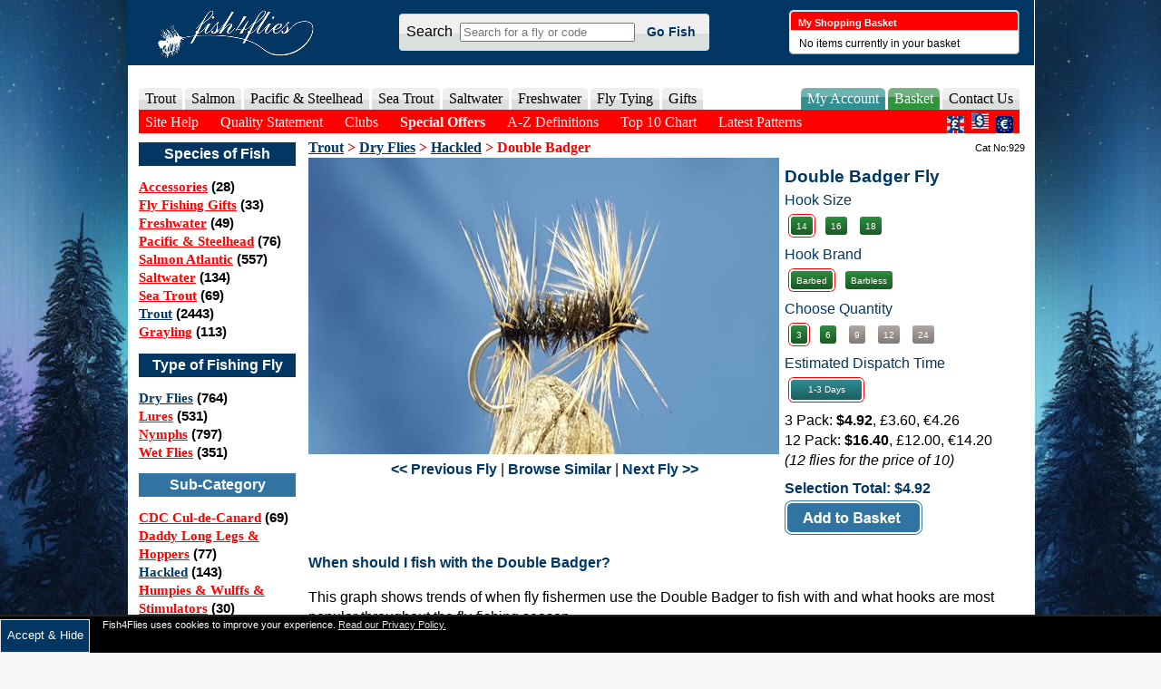

--- FILE ---
content_type: text/html; charset=utf-8
request_url: https://www.fish4flies.com/Dry/Hackled/Double-Badger
body_size: 12833
content:

<!DOCTYPE html>
<html id="htmlTag" xmlns:og="http://opengraphprotocol.org/schema/" lang="en" xml:lang="en">
<head id="Head1"><meta http-equiv="Content-Type" content="text/html; charset=utf-8" /><meta name="viewport" content="width=device-width, initial-scale=1" /><meta id="metaDescription" name="description" content="The Double Badger is a versatile and successful dry fly. It is best between March and October when midges are on the water.  It is an excellent general purpose fly, that imitates" /><meta name="google-translate-customization" content="7a18ada25c3c01e4-39fbdd3dc9967979-geb507d7fc0f66070-12" /><meta name="p:domain_verify" content="8f49ef16f147ca87e057658927429498" /><meta id="metaOGTitle" property="og:title" /><meta property="og:type" content="website" /><meta property="og:site_name" content="Fish4Flies" /><meta id="metaOGDescription" property="og:description" content="The Double Badger is a versatile and successful dry fly. It is best between March and October when midges are on the water.  It is an excellent general purpose fly, that imitates" /><meta id="metaOGURL" property="og:url" content="https://www.fish4flies.com/Dry/Hackled/Double-Badger" /><meta id="metaOGImage" property="og:image" content="https://www.fish4flies.com/img/flies/Large/929-Double%20badger%20929.jpg" /><title>
	Double Badger Fly - Fishing Flies with Fish4Flies Worldwide
</title><link rel="stylesheet" href="/css/b-winter.min.css?v=2025_8" media="screen" />
 
  <script src="/Scripts/jquery-3.5.1.min.js"></script>
 
  <script src="/Scripts/head.load.min.js"></script>
      <script type="text/javascript">
        head.load('/Scripts/bulk-universal.min.js?v=2025_8');
        
        head.load('https://tools.luckyorange.com/core/lo.js?site-id=a8b66272');
        
      </script>
  
  

<link rel="preload" href="https://cdn.jsdelivr.net/npm/@fancyapps/ui@4.0/dist/fancybox.css" as="style" onload="this.onload=null;this.rel='stylesheet'">

  <script type="text/Javascript">
    var qzt = 0;
    head.load('/Scripts/productDetails.min.js?v=2_1', function () {
        productId = 929;
    });
    head.load('https://cdn.jsdelivr.net/npm/@fancyapps/ui@4.0/dist/fancybox.umd.js');
  </script>

    <script type="application/ld+json">
      {
      "@context":"https://schema.org",
      "@graph": [{
      "@type":"Organization",
      "url":"https://www.fish4flies.com/",
      "sameAs":["https://www.fish4flies.co.uk/","https://www.fish4flies.eu/", "https://www.youtube.com/channel/UCKtvqTusuWlTHAHSrVRueVw", "https://www.facebook.com/Fish4Flies", "https://twitter.com/fish4flies", "https://www.pinterest.co.uk/fish4flies/"],
      "@id":"#organization",
      "name":"Fish4Flies",
      "logo":"https://www.fish4flies.com/img/logos/f4flogo-bluetext.png"},
      {
       "@type":"WebSite",
      "@id":"#website",
      "url":"https://www.fish4flies.com/",
      "name":"Fish4Flies",
      "potentialAction":{"@type":"SearchAction","target":"https://www.fish4flies.com/s/{search_term_string}","query-input":"required name=search_term_string"}}]}
    </script>
  
  <script async src="https://www.googletagmanager.com/gtag/js?id=UA-153975-3"></script>
  <script>(function (w, d, t, r, u) { var f, n, i; w[u] = w[u] || [], f = function () { var o = { ti: "56348034" }; o.q = w[u], w[u] = new UET(o), w[u].push("pageLoad") }, n = d.createElement(t), n.src = r, n.async = 1, n.onload = n.onreadystatechange = function () { var s = this.readyState; s && s !== "loaded" && s !== "complete" || (f(), n.onload = n.onreadystatechange = null) }, i = d.getElementsByTagName(t)[0], i.parentNode.insertBefore(n, i) })(window, document, "script", "//bat.bing.com/bat.js", "uetq");</script>
  <script>
    window.dataLayer = window.dataLayer || [];
    function gtag(){dataLayer.push(arguments);}
    gtag('js', new Date());
    gtag('config', 'UA-153975-3', {
    'link_attribution': true
    });
    gtag('config', 'AW-1003386430', {'allow_enhanced_conversions':true});
    



  </script>

    <link rel="alternate" hreflang="x-default" href="https://www.fish4flies.com/Dry/Hackled/Double-Badger" /><link rel="alternate" hreflang="en-gb" href="https://www.fish4flies.co.uk/Dry/Hackled/Double-Badger" /><link rel="alternate" hreflang="en-us" href="https://www.fish4flies.com/Dry/Hackled/Double-Badger" /><link rel="alternate" hreflang="en-at" href="https://www.fish4flies.eu/Dry/Hackled/Double-Badger" /><link rel="alternate" hreflang="en-be" href="https://www.fish4flies.eu/Dry/Hackled/Double-Badger" /><link rel="alternate" hreflang="en-bg" href="https://www.fish4flies.eu/Dry/Hackled/Double-Badger" /><link rel="alternate" hreflang="en-ch" href="https://www.fish4flies.eu/Dry/Hackled/Double-Badger" /><link rel="alternate" hreflang="en-cy" href="https://www.fish4flies.eu/Dry/Hackled/Double-Badger" /><link rel="alternate" hreflang="en-cz" href="https://www.fish4flies.eu/Dry/Hackled/Double-Badger" /><link rel="alternate" hreflang="en-de" href="https://www.fish4flies.eu/Dry/Hackled/Double-Badger" /><link rel="alternate" hreflang="en-dk" href="https://www.fish4flies.eu/Dry/Hackled/Double-Badger" /><link rel="alternate" hreflang="en-es" href="https://www.fish4flies.eu/Dry/Hackled/Double-Badger" /><link rel="alternate" hreflang="en-fi" href="https://www.fish4flies.eu/Dry/Hackled/Double-Badger" /><link rel="alternate" hreflang="en-fr" href="https://www.fish4flies.eu/Dry/Hackled/Double-Badger" /><link rel="alternate" hreflang="en-gr" href="https://www.fish4flies.eu/Dry/Hackled/Double-Badger" /><link rel="alternate" hreflang="en-hu" href="https://www.fish4flies.eu/Dry/Hackled/Double-Badger" /><link rel="alternate" hreflang="en-hr" href="https://www.fish4flies.eu/Dry/Hackled/Double-Badger" /><link rel="alternate" hreflang="en-ie" href="https://www.fish4flies.eu/Dry/Hackled/Double-Badger" /><link rel="alternate" hreflang="en-is" href="https://www.fish4flies.eu/Dry/Hackled/Double-Badger" /><link rel="alternate" hreflang="en-it" href="https://www.fish4flies.eu/Dry/Hackled/Double-Badger" /><link rel="alternate" hreflang="en-lt" href="https://www.fish4flies.eu/Dry/Hackled/Double-Badger" /><link rel="alternate" hreflang="en-lu" href="https://www.fish4flies.eu/Dry/Hackled/Double-Badger" /><link rel="alternate" hreflang="en-lv" href="https://www.fish4flies.eu/Dry/Hackled/Double-Badger" /><link rel="alternate" hreflang="en-mt" href="https://www.fish4flies.eu/Dry/Hackled/Double-Badger" /><link rel="alternate" hreflang="en-no" href="https://www.fish4flies.eu/Dry/Hackled/Double-Badger" /><link rel="alternate" hreflang="en-nl" href="https://www.fish4flies.eu/Dry/Hackled/Double-Badger" /><link rel="alternate" hreflang="en-pl" href="https://www.fish4flies.eu/Dry/Hackled/Double-Badger" /><link rel="alternate" hreflang="en-pt" href="https://www.fish4flies.eu/Dry/Hackled/Double-Badger" /><link rel="alternate" hreflang="en-ro" href="https://www.fish4flies.eu/Dry/Hackled/Double-Badger" /><link rel="alternate" hreflang="en-se" href="https://www.fish4flies.eu/Dry/Hackled/Double-Badger" /><link rel="alternate" hreflang="en-sk" href="https://www.fish4flies.eu/Dry/Hackled/Double-Badger" /></head>
<body id="body">
<form method="post" action="/Dry/Hackled/Double-Badger" id="form1" novalidate="">
<div class="aspNetHidden">
<input type="hidden" name="__EVENTTARGET" id="__EVENTTARGET" value="" />
<input type="hidden" name="__EVENTARGUMENT" id="__EVENTARGUMENT" value="" />
<input type="hidden" name="__VIEWSTATEKEY" id="__VIEWSTATEKEY" value="2a22ba46-524b-4383-8bd0-1a3102deb487" />
<input type="hidden" name="__VIEWSTATE" id="__VIEWSTATE" value="" />
</div>

<script type="text/javascript">
//<![CDATA[
var theForm = document.forms['form1'];
if (!theForm) {
    theForm = document.form1;
}
function __doPostBack(eventTarget, eventArgument) {
    if (!theForm.onsubmit || (theForm.onsubmit() != false)) {
        theForm.__EVENTTARGET.value = eventTarget;
        theForm.__EVENTARGUMENT.value = eventArgument;
        theForm.submit();
    }
}
//]]>
</script>


<script src="/WebResource.axd?d=pynGkmcFUV13He1Qd6_TZMKIMJFjSexVS45CPGs5IECKqL_NZOGVB3v68U1MsB4vtP2zwQ2&amp;t=638901572248157332" type="text/javascript"></script>


<script src="/ScriptResource.axd?d=NJmAwtEo3Ipnlaxl6CMhvq0lt3Tu5RXH3PrOGSfW1ppqjg9tLXNKad_GdmaIoNbfmE4e9Ol90oGGP-53Un-GxuHjfOtM3OJ1gOLazLt3jVU8XWp3WEhQwdLKPMmlMgUgL90ovxvVG1bxDBPiM7MfMagS50M1&amp;t=5c0e0825" type="text/javascript"></script>
<script src="/ScriptResource.axd?d=dwY9oWetJoJoVpgL6Zq8OFLKSI6AiX5YgfvNucn3M7yOCmG3EiAaCZIVV1ewofNmvwQOe72NLUmc9wjFFa9AMH_CkT6Y4md0tewY9LRhvsnR29iTlzWCHQfr-Q8DLj62jiqAqZhfcbsHvBU6_2j9vjtWdKU1&amp;t=5c0e0825" type="text/javascript"></script>
<script src="../../Services/CustomerFunctions.asmx/js" type="text/javascript"></script>
<div class="aspNetHidden">

	<input type="hidden" name="__EVENTVALIDATION" id="__EVENTVALIDATION" value="8KQ+srvh+rN6gg3Wch/yULrDCEbTMYv6le3/3FG+oXhq+1k+CjIqE2mjquoVT7pT58OcNJcpOii0cKcUDq2THblm7A3w4s8633/JBIqs5c/bz29tuiNE9HF/peD4OTwgompS8DCQptZqfndMnaewIs4Y3M7AcR40bvWwUzo+VxLln631" />
</div>
  <script type="text/javascript">
//<![CDATA[
Sys.WebForms.PageRequestManager._initialize('ctl00$sm', 'form1', [], [], [], 90, 'ctl00');
//]]>
</script>

    <header>
<script type="text/javascript"> 
$(document).ready(function(){
	$("ul.subBasket").parent().append("<img src='/img/drop.gif' alt='Show flies within basket'>"); 
  $("ul.basketList li img").on('click', function () { 
    $(this).parent().find("ul.subBasket").slideDown('fast').show(); 
    $(this).parent().hover(function () {
    }, function () {
      $(this).parent().find("ul.subBasket").slideUp('slow'); 
    });
  });
});
</script>
<div id="basket"> 
  <div id="widget-head">
    <h3>My Shopping Basket</h3>
  </div>
  <ul class="basketList">
    <li id="sbEmpty" >No items currently in your basket</li>
    <li id="sbFull" style="display:none;">
      <a href="/Checkout/Basket"><span class="basketCount">0</span> items totalling $<span class="basketTotal">0</span> inc P&P </a>
      <ul id="shoppingItems" class="subBasket">
      
      </ul> 
    </li>
  </ul>
</div>

	    
      <div id="searchBox">
      <div id="pnlSearch" onkeypress="javascript:return WebForm_FireDefaultButton(event, &#39;lbSearch&#39;)">
	
      <p><span class="txtSearch">Search &nbsp;</span><input name="ctl00$tbSearch" type="text" maxlength="100" id="tbSearch" class="productAutocomplete" size="30" placeholder="Search for a fly or code" onKeyPress="javascript:if (event.keyCode == 13) __doPostBack(&#39;ctl00$lbSearch&#39;,&#39;&#39;)" /><span class="txtSearch"> &nbsp;<a id="lbSearch" href="javascript:__doPostBack(&#39;ctl00$lbSearch&#39;,&#39;&#39;)">Go Fish</a></span></p>
     
      
</div>
      </div>
      <div id="logo">
        <a href="/"><img src="/img/F4F-fLogo.gif" alt="Fish4Flies Fly Fishing Suppliers" /></a>
        <div class="mobile-menu2"><ul><li><a href="/F4F-Chart/">Top 10 Chart</a></li><li><a href="/F4F-Chart/New-Fly-Fishing-Patterns-in-2023">Latest Patterns</a></li><li><a href="/SpecialOffers/">Special Offers</a></li></ul></div>
      </div>
      <div class="mobile-head-bar">
        <div class="nav_bar"> <span></span> <span></span> <span></span> </div>
        <div id="searchBoxMobile">
        <div id="pnlMobileSearch" onkeypress="javascript:return WebForm_FireDefaultButton(event, &#39;lbSearch&#39;)">
	
          <input name="ctl00$tbMobileSearch" type="text" maxlength="100" id="tbMobileSearch" class="productAutocomplete" size="13" placeholder="Fish for a fly or code" />
        
</div>
        </div>
        

  <div id="mobileBasketInfo"><a style="color:white;text-decoration:none;" href="/Checkout/Basket">Basket: <span class="basketCount">0</span> items $<span class="basketTotal">0</span></a></div>

        
      </div>
      
      
      	 
		  
      		  
    </header>  
    <nav>
      <div id="menu1"></div>
      <div id="menu-text1">
	      <div class="navigation">
      <ul id="nav">
          <li><a class="tab">Trout</a> 
              <div class="dropdown_4columns">      
                <h3>Trout Flies</h3>
              <div class="col_1">            
                  <h3><a style="color:#000;" href="/Dry/">Dry Flies</a></h3>
                  <ul class="clear"><li class="clear"><a style="color:#000;" href="/Dry/CDC-Cul-de-Canard/">CDC Cul-de-Canard</a></li><li class="clear"><a style="color:#000;" href="/Dry/Daddies-and-Hoppers/">Daddy Long Legs & Hoppers</a></li><li class="clear"><a style="color:#000;" href="/Dry/Hackled/">Hackled</a></li><li class="clear"><a style="color:#000;" href="/Dry/Wulffs/">Humpies & Wulffs & Stimulators</a></li><li class="clear"><a style="color:#000;" href="/Dry/Klinkhammer/">Klinkhammer</a></li><li class="clear"><a style="color:#000;" href="/Dry/Mayfly/">Mayfly</a></li><li class="clear"><a style="color:#000;" href="/Dry/Parachute-and-Shuttlecock/">Parachute & Shuttlecock</a></li><li class="clear"><a style="color:#000;" href="/Dry/Sedge/">Sedge / Caddis</a></li><li class="clear"><a style="color:#000;" href="/Dry/Spinners/">Spinners</a></li><li class="clear"><a style="color:#000;" href="/Dry/Stealth/">Stealth</a></li><li class="clear"><a style="color:#000;" href="/Dry/Terrestrials/">Terrestrials (ants & beetles)</a></li><li class="clear"><a style="color:#000;" href="/Dry/Winged/">Winged</a></li></ul>
                </div><div class="col_1">            
                  <h3><a style="color:#000;" href="/Lures/">Lures</a></h3>
                  <ul class="clear"><li class="clear"><a style="color:#000;" href="/Lures/Apache/">Apache</a></li><li class="clear"><a style="color:#000;" href="/Lures/Beaded-Specials/">Beaded Specials</a></li><li class="clear"><a style="color:#000;" href="/Lures/Blobs/">Blobs</a></li><li class="clear"><a style="color:#000;" href="/Lures/Boobys/">Booby's</a></li><li class="clear"><a style="color:#000;" href="/Lures/Bunny-Leeches/">Bunny Leeches</a></li><li class="clear"><a style="color:#000;" href="/Lures/Dancers-and-Darters/">Dancers & Darters</a></li><li class="clear"><a style="color:#000;" href="/Lures/Fry-and-Small-Fish-Patterns/">Fry & Small Fish Patterns</a></li><li class="clear"><a style="color:#000;" href="/Lures/Goldhead-Lures/">Goldhead Special</a></li><li class="clear"><a style="color:#000;" href="/Lures/Hotheads/">Hotheads</a></li><li class="clear"><a style="color:#000;" href="/Lures/Mini/">Mini</a></li><li class="clear"><a style="color:#000;" href="/Lures/Muddlers-and-Tadpoles/">Muddlers & Tadpoles</a></li><li class="clear"><a style="color:#000;" href="/Lures/Nobblers-and-Leadheads/">Nobblers & Leadheads</a></li><li class="clear"><a style="color:#000;" href="/Lures/Snakes/">Snakes</a></li><li class="clear"><a style="color:#000;" href="/Lures/Streamers-and-Bucktails/">Streamers & Bucktails</a></li><li class="clear"><a style="color:#000;" href="/Lures/Terrestrials-and-Grasshoppers/">Terrestrials & Grasshoppers</a></li><li class="clear"><a style="color:#000;" href="/Lures/Zonkers/">Zonkers</a></li></ul>
                </div><div class="col_1">            
                  <h3><a style="color:#000;" href="/Nymphs/">Nymphs</a></h3>
                  <ul class="clear"><li class="clear"><a style="color:#000;" href="/Nymphs/Buzzers--Chironomidae/">Buzzers / Chironomidae</a></li><li class="clear"><a style="color:#000;" href="/Nymphs/Czech-and-Polish-and-Shrimp/">Czech & Polish & Shrimp</a></li><li class="clear"><a style="color:#000;" href="/Nymphs/Damsel-and-Stoneflies/">Damsel & Stonefly</a></li><li class="clear"><a style="color:#000;" href="/Nymphs/Diawl-Bach/">Diawl Bach</a></li><li class="clear"><a style="color:#000;" href="/Nymphs/Emerger-and-Suspenders/">Emergers</a></li><li class="clear"><a style="color:#000;" href="/Nymphs/Epoxy-Buzzers/">Epoxy Buzzers</a></li><li class="clear"><a style="color:#000;" href="/Nymphs/GoldheadBeadhead/">Goldhead / Beadhead</a></li><li class="clear"><a style="color:#000;" href="/Nymphs/Hares-Ear-and-Pheasant-Tail/">Hare's Ear & Pheasant Tails</a></li><li class="clear"><a style="color:#000;" href="/Nymphs/Caddis-and-Larva-and-Pupa/">Larva & Pupa</a></li><li class="clear"><a style="color:#000;" href="/Nymphs/Stalkers-and-Weighted/">Stalkers & Weighted Bugs</a></li><li class="clear"><a style="color:#000;" href="/Nymphs/UV-Straggle-Files/">UV Straggle Files</a></li></ul>
                </div><div class="col_1">            
                  <h3><a style="color:#000;" href="/Wet/">Wet Flies</a></h3>
                  <ul class="clear"><li class="clear"><a style="color:#000;" href="/Wet/Bumble/">Bumble</a></li><li class="clear"><a style="color:#000;" href="/Wet/Bumble-and-Wet-Mayfly-and-Summer-Olive/">Dabbler & Wet Mayfly & Summer Olive</a></li><li class="clear"><a style="color:#000;" href="/Wet/Hackled/">Hackled</a></li><li class="clear"><a style="color:#000;" href="/Wet/Snatchers/">Snatchers</a></li><li class="clear"><a style="color:#000;" href="/Wet/Spider-and-Drowning-Daddies/">Spider & Drowning Daddies</a></li><li class="clear"><a style="color:#000;" href="/Wet/Winged/">Winged</a></li></ul>
                </div>
              </div> 
          </li>
          <li><a class="tab">Salmon</a>
            <div class="dropdown_1column">
          <div class="col_1">            
                  <h3><nobr><a style="color:#000;" href="/Salmon-Atlantic/">Salmon Atlantic Flies</a></nobr></h3>
                  <ul class="clear"><li class="clear"><a style="color:#000;" href="/Salmon-Atlantic/Big-Mouth-Doubles/">Big Mouth / Nordic Doubles</a></li><li class="clear"><a style="color:#000;" href="/Salmon-Atlantic/Coneheads/">Coneheads</a></li><li class="clear"><a style="color:#000;" href="/Salmon-Atlantic/Doubles/">Doubles</a></li><li class="clear"><a style="color:#000;" href="/Salmon-Atlantic/Irish-Doubles/">Irish Doubles</a></li><li class="clear"><a style="color:#000;" href="/Salmon-Atlantic/Irish-Singles/">Irish Singles</a></li><li class="clear"><a style="color:#000;" href="/Salmon-Atlantic/Irish-Trebles/">Irish Trebles</a></li><li class="clear"><a style="color:#000;" href="/Salmon-Atlantic/Ken-Sawada-Doubles/">Ken Sawada Doubles</a></li><li class="clear"><a style="color:#000;" href="/Salmon-Atlantic/Low-Water-Doubles/">Low Water Doubles</a></li><li class="clear"><a style="color:#000;" href="/Salmon-Atlantic/Micro-Trebles/">Micro Trebles</a></li><li class="clear"><a style="color:#000;" href="/Salmon-Atlantic/Pot-Belly-Pigs/">Pot Belly Pigs</a></li><li class="clear"><a style="color:#000;" href="/Salmon-Atlantic/Pot-Belly-Pigs-Aluminium/">Pot Belly Pigs Aluminium</a></li><li class="clear"><a style="color:#000;" href="/Salmon-Atlantic/Pot-Belly-Pigs-Coneheads/">Pot Belly Pigs Coneheads</a></li><li class="clear"><a style="color:#000;" href="/Salmon-Atlantic/Pot-Belly-Pig-Copper/">Pot Belly Pigs Copper</a></li><li class="clear"><a style="color:#000;" href="/Salmon-Atlantic/Salar-Doubles/">Salar & Partridge Patriot Doubles</a></li><li class="clear"><a style="color:#000;" href="/Salmon-Atlantic/Singles/">Singles</a></li><li class="clear"><a style="color:#000;" href="/Salmon-Atlantic/Trebles/">Trebles</a></li><li class="clear"><a style="color:#000;" href="/Salmon-Atlantic/Tubes/">Tubes</a></li><li class="clear"><a style="color:#000;" href="/Salmon-Atlantic/Turbo-Disc/">Turbo Disc</a></li><li class="clear"><a style="color:#000;" href="/Salmon-Atlantic/Waddingtons/">Waddingtons</a></li></ul>
                </div>
              </div>
              </li>
          <li><a class="tab">Pacific & Steelhead</a>
          <div class="dropdown_1column">
          <div class="col_1">            
                  <h3><nobr><a style="color:#000;" href="/Salmon-Steelhead-Pacific/">Pacific & Steelhead Flies</a></nobr></h3>
                  <ul class="clear"><li class="clear"><a style="color:#000;" href="/Salmon-Steelhead-Pacific/Bugs/">Bugs</a></li><li class="clear"><a style="color:#000;" href="/Salmon-Steelhead-Pacific/Dry-Flies-Skaters/">Dry Flies & Skaters</a></li><li class="clear"><a style="color:#000;" href="/Salmon-Steelhead-Pacific/Eggs/">Eggs</a></li><li class="clear"><a style="color:#000;" href="/Salmon-Steelhead-Pacific/Winter/">Winter</a></li></ul>
                </div>
          </div>
          </li>
          <li><a class="tab">Sea Trout</a>
           <!-- Begin 1 columns Item -->    
              <div class="dropdown_1column"><!-- Begin 1 columns container -->      
              <div class="col_1">            
                  <h3><a style="color:#000;" href="/Sea-Trout/">Sea Trout Flies</a></h3>
                  <ul class="clear"><li class="clear"><a style="color:#000;" href="/Sea-Trout/Big-Mouth-Doubles/">Big Mouth Doubles</a></li><li class="clear"><a style="color:#000;" href="/Sea-Trout/Doubles/">Doubles</a></li><li class="clear"><a style="color:#000;" href="/Sea-Trout/Trebles/">Flying Trebles</a></li><li class="clear"><a style="color:#000;" href="/Sea-Trout/Singles/">Singles</a></li><li class="clear"><a style="color:#000;" href="/Sea-Trout/Snakes/">Snakes</a></li><li class="clear"><a style="color:#000;" href="/Sea-Trout/Tubes/">Tubes</a></li></ul>
                </div>
              </div><!-- End 5 columns container --> 
          </li><!-- End 5 columns Item -->

              <li><a class="tab">Saltwater</a>
                   <div class="dropdown_1column">
          <div class="col_1">            
                  <h3><a style="color:#000;" href="/Saltwater/">Saltwater Flies</a></h3>
                  <ul class="clear"><li class="clear"><a style="color:#000;" href="/Saltwater/Baitfish-Streamers/">Baitfish and Streamers</a></li><li class="clear"><a style="color:#000;" href="/Saltwater/Barracuda/">Barracuda</a></li><li class="clear"><a style="color:#000;" href="/Saltwater/Bluefish/">Bluefish</a></li><li class="clear"><a style="color:#000;" href="/Saltwater/Bonefish/">Bonefish</a></li><li class="clear"><a style="color:#000;" href="/Saltwater/Crabs/">Crabs</a></li><li class="clear"><a style="color:#000;" href="/Saltwater/Deceivers-Clousers/">Deceivers and Clousers</a></li><li class="clear"><a style="color:#000;" href="/Saltwater/False-Albacore/">False Albacore</a></li><li class="clear"><a style="color:#000;" href="/Saltwater/General/">General</a></li><li class="clear"><a style="color:#000;" href="/Saltwater/Jack-Crevale/">Jack Crevale</a></li><li class="clear"><a style="color:#000;" href="/Saltwater/Permit/">Permit</a></li><li class="clear"><a style="color:#000;" href="/Saltwater/Popper/">Popper</a></li><li class="clear"><a style="color:#000;" href="/Saltwater/Redfish/">Redfish</a></li><li class="clear"><a style="color:#000;" href="/Saltwater/Shrimps-Squids/">Shrimps and Squids</a></li><li class="clear"><a style="color:#000;" href="/Saltwater/Snapper/">Snapper</a></li><li class="clear"><a style="color:#000;" href="/Saltwater/Snook/">Snook</a></li><li class="clear"><a style="color:#000;" href="/Saltwater/Striper/">Striper</a></li><li class="clear"><a style="color:#000;" href="/Saltwater/Tarpon/">Tarpon</a></li><li class="clear"><a style="color:#000;" href="/Saltwater/Tarpon-Blue-Water/">Tarpon and Blue Water</a></li></ul>
                </div></div></li>
              <li><a class="tab">Freshwater</a>
          <div class="dropdown_1column">
          <div class="col_1">            
                  <h3><a style="color:#000;" href="/Freshwater/">Freshwater Flies</a></h3>
                  <ul class="clear"><li class="clear"><a style="color:#000;" href="/Freshwater/Carp/">Carp</a></li><li class="clear"><a style="color:#000;" href="/Freshwater/Muskie/">Muskie</a></li><li class="clear"><a style="color:#000;" href="/Freshwater/Pike/">Pike</a></li></ul>
                </div></div>
         </li>
         <li><a class="tab">Fly Tying</a>
          <div class="dropdown_1column">
          <div class="col_1">            
                  <h3><a style="color:#000;" href="/Fly-Tying-Materials/">Fly Tying</a></h3>
                  <ul class="clear"><li class="clear"><a style="color:#000;" href="/Fly-Tying-Materials/Firehole-Bug-Bands/">Firehole Bug Bands</a></li><li class="clear"><a style="color:#000;" href="/Fly-Tying-Materials/Firehole-Sticks/">Firehole Sticks</a></li><li class="clear"><a style="color:#000;" href="/Fly-Tying-Materials/Firehole-Stones/">Firehole Stones</a></li><li class="clear"><a style="color:#000;" href="/Fly-Tying-Materials/Salmon-Hooks/">Salmon Hooks</a></li><li class="clear"><a style="color:#000;" href="/Fly-Tying-Materials/Beads/">Standard Beads</a></li></ul>
                </div></div>
         </li>
         <li><a class="tab" href="/Gifts/" title="Fly Fishing Gifts for Fly Fisherman">Gifts</a></li> 
<!--                        <li><a href="/Accessories/" class="tab">Accessories</a>
                   <div class="dropdown_1column">
          </div></li>-->
          <li class="nav_right"><a href="/ContactUs/" class="tab">Contact Us</a><!-- Begin 3 columns Item -->   
              <div class="dropdown_2columns align_right"><!-- Begin 3 columns container --> 
                  <div class="col_2">
                      <h2>Contact Fish4Flies</h2>
                  </div>
                  <div class="col_2">
				      <p>If you have any questions about our flies or service please get in touch:</p>
                      <p>
                          <a href="/ContactUs/">Phone: Use our free call-back service</a><br/>
                          Email: AccountEnquiries@fish4flies.com
                      </p>   
                  </div>
                  <div class="col_2">
                      <h2>About Fish4Flies</h2>
                  </div>
                  <div class="col_2">
				      <p>Fish4Flies is a family run fly fishing business specialising in tying a huge range of quality fishing flies, while priding ourselves on offering a friendly no-quibble service.</p>
              <p>If you have any fly fishing patterns that you wish to see, send us some details (photos, linked examples or fly tying instructions are helpful) and we will do our best to have your custom pattern tied for you.</p>
				      <p><strong>Fish4Flies Ltd</strong></p>
				      <p>Registered in the UK: 5656895</p>
				      
                  </div> 
              </div><!-- End 2 columns container -->
          </li><!-- End 2 columns Item --><!--<li><a href="#" class="nav_right social">Social</a></li><li><a href="#" class="nav_right fishingDirectory">Fishing Directory</a></li>-->
          <li class="nav_right"><a href="/Checkout/Basket" class="myAccount tab">Basket</a></li>
          <li class="nav_right"><a href="/MyAccount/" class="fishingDirectory tab">My Account</a></li>
          </ul>
      	  </div>
          <!-- nav -->		
        </div>
	 
	 <div id = "menu2">Menubar 2</div>
    
    <div id = "menu-text2">  
      <ul id="main-nav">   

          <li><a href="/Help-Centre/Site-Help" class="clickable">Site Help</a></li>
	        <li><a href="/Help-Centre/Quality-Statement" class="clickable">Quality Statement</a></li>
          <li><a href="/Help-Centre/Club-Incentives" class="clickable">Clubs</a></li>
          <li><a href="/SpecialOffers/" class="clickable" style="font-weight:bold;">Special Offers</a></li>
              
          <li><a href="/Define/" class="clickable">A-Z Definitions</a></li>
          <li><a href="/F4F-Chart/" class="clickable">Top 10 Chart</a></li>
		      <li><a href="/F4F-Chart/New-Fly-Fishing-Patterns-in-2023" class="clickable">Latest Patterns</a></li>
          <li class="navCurrency">
          <a id="hlGBP" href="https://www.fish4flies.co.uk/Dry/Hackled/Double-Badger"><img src="/img/icons/GBPButton.jpg" alt="&pound;" title="Switch Currency to British Pounds" /></a>&nbsp;
          
          <input type="image" name="ctl00$ibUSD" id="ibUSD" title="Switch Currency to USD Dollars" src="/img/icons/USDButton.jpg" alt="&amp;dollar;" />&nbsp;
          <a id="hlEURO" href="https://www.fish4flies.eu/Dry/Hackled/Double-Badger"><img src="/img/icons/EURButton.jpg" alt="&euro;" title="Switch Currency to Euros" /></a>
          </li>
      </ul>
      </div>
    </nav><!-- End Home Item -->
    
    
    <div id="content">	   
		  <aside>  
      <!-- Sidebar --> 
		    <div id="smallCatContain">
<nav>
<h2>Species of Fish</h2>
<ul><li><a href="/Accessories/">Accessories</a> (28)</li><li><a href="/Gifts/">Fly Fishing Gifts</a> (33)</li><li><a href="/Freshwater/">Freshwater</a> (49)</li><li><a href="/Salmon-Steelhead-Pacific/">Pacific & Steelhead</a> (76)</li><li><a href="/Salmon-Atlantic/">Salmon Atlantic</a> (557)</li><li><a href="/Saltwater/">Saltwater</a> (134)</li><li><a href="/Sea-Trout/">Sea Trout</a> (69)</li><li class="selected"><a href="/Trout/">Trout</a> (2443)</li><li><a href="/Define/Grayling">Grayling</a> (113)</li></ul>
<h2>Type of Fishing Fly</h2>
<ul><li class="selected"><a href="/Dry/">Dry Flies</a> (764)</li><li><a href="/Lures/">Lures</a> (531)</li><li><a href="/Nymphs/">Nymphs</a> (797)</li><li><a href="/Wet/">Wet Flies</a> (351)</li></ul>
<h2 class="lightBlue">Sub-Category</h2>
<ul><li><a href="/Dry/CDC-Cul-de-Canard/">CDC Cul-de-Canard</a> (69)</li><li><a href="/Dry/Daddies-and-Hoppers/">Daddy Long Legs & Hoppers</a> (77)</li><li class="selected"><a href="/Dry/Hackled/">Hackled</a> (143)</li><li><a href="/Dry/Wulffs/">Humpies & Wulffs & Stimulators</a> (30)</li><li><a href="/Dry/Klinkhammer/">Klinkhammer</a> (20)</li><li><a href="/Dry/Mayfly/">Mayfly</a> (66)</li><li><a href="/Dry/Parachute-and-Shuttlecock/">Parachute & Shuttlecock</a> (52)</li><li><a href="/Dry/Sedge/">Sedge / Caddis</a> (113)</li><li><a href="/Dry/Spinners/">Spinners</a> (25)</li><li><a href="/Dry/Stealth/">Stealth</a> (11)</li><li><a href="/Dry/Terrestrials/">Terrestrials (ants & beetles)</a> (37)</li><li><a href="/Dry/Winged/">Winged</a> (121)</li></ul>
</nav></div>
      
<h2>Fisherman's Catches</h2>
<p><a href="/MyAccount/#MyCatches">Upload Your Catches</a> to share your catch log</p>
<table>

  <tr>
    <td>
      <!-- Image -->
      <img id="catches_rptCatches_imgCatch_0" class="lazyload" data-src="/img/catches/Small/150.jpg" alt="Bertie" style="height:111px;width:170px;" />
      <br /> 
      <span class="thCatches2">Bertie</span><br />
      <!-- Text -->
      Jim Brown caught this fish  at Ellerdine lakes
    </td>
  </tr>
  <tr>
    <td style="padding-bottom:3px;"></td>
  </tr>

  <tr>
    <td>
      <!-- Image -->
      <img id="catches_rptCatches_imgCatch_1" class="lazyload" data-src="/img/catches/Small/130.jpg" alt="5lb Brown" style="height:131px;width:170px;" />
      <br /> 
      <span class="thCatches2">5Lb Brown</span><br />
      <!-- Text -->
      Simon Rackham caught this fish  at South elmham
    </td>
  </tr>
  <tr>
    <td style="padding-bottom:3px;"></td>
  </tr>
</table>                             
			
        
        <hr />
        <h2>Popular Patterns</h2>
        <a id="hlRecommendQuickAdd" rel="nofollow" href="/Checkout/Basket?QuickAdd=4270,3723,4054,1586,2334">Add Selection to Basket</a>
        
        
        <table id="popular">
        
       <!-- <tr><td colspan="2"><a style="color:#023763" href="/Salmon-Atlantic/Tubes/Copper/"> Copper</a></td></tr> -->
        <tr><td rowspan="2"><a href="/Salmon-Atlantic/Tubes/Copper/Red-Francis"><img class="lazyload" data-src="/img/flies/Small/4270-4270.jpg" alt="Red Francis" width="85" height="56" /></a></td>
        <td><a href="/Salmon-Atlantic/Tubes/Copper/Red-Francis"> Red Francis</a></td></tr>
        <tr><td>$3.42</td></tr>
        
       <!-- <tr><td colspan="2"><a style="color:#023763" href="/Lures/Mini/"> Mini</a></td></tr> -->
        <tr><td rowspan="2"><a href="/Lures/Mini/Mini-Black-Humungous"><img class="lazyload" data-src="/img/flies/Small/3723-IMG_20200428_211811.jpg" alt="Mini Black Humungous" width="85" height="56" /></a></td>
        <td><a href="/Lures/Mini/Mini-Black-Humungous"> Mini Black Humungous</a></td></tr>
        <tr><td>$1.78</td></tr>
        
       <!-- <tr><td colspan="2"><a style="color:#023763" href="/Dry/Hackled/"> Hackled</a></td></tr> -->
        <tr><td rowspan="2"><a href="/Dry/Hackled/March-Brown-Jingler"><img class="lazyload" data-src="/img/flies/Small/4054-4054%20March%20Brown.jpg" alt="March Brown Jingler" width="85" height="56" /></a></td>
        <td><a href="/Dry/Hackled/March-Brown-Jingler"> March Brown Jingler</a></td></tr>
        <tr><td>$1.64</td></tr>
        
       <!-- <tr><td colspan="2"><a style="color:#023763" href="/Dry/Hackled/"> Hackled</a></td></tr> -->
        <tr><td rowspan="2"><a href="/Dry/Hackled/Griffiths-Gnat"><img class="lazyload" data-src="/img/flies/Small/1586-1586.jpg" alt="Griffith's Gnat" width="85" height="56" /></a></td>
        <td><a href="/Dry/Hackled/Griffiths-Gnat"> Griffith's Gnat</a></td></tr>
        <tr><td>$1.64</td></tr>
        
       <!-- <tr><td colspan="2"><a style="color:#023763" href="/Lures/Dancers-and-Darters/"> Dancers & Darters</a></td></tr> -->
        <tr><td rowspan="2"><a href="/Lures/Dancers-and-Darters/Yellow-Dancer"><img class="lazyload" data-src="/img/flies/Small/2334-IMG_20200428_205527.jpg" alt="Yellow Dancer" width="85" height="56" /></a></td>
        <td><a href="/Lures/Dancers-and-Darters/Yellow-Dancer"> Yellow Dancer</a></td></tr>
        <tr><td>$1.78</td></tr>
        
        </table>
        <!--<hr />
        <h2>Popular Salmon Flies</h2>
        <table id="popular">
        
        </table>
        <hr />-->
		  </aside>
      <section class="container-fluid">  
			  


<div id="mainContent" itemtype="http://schema.org/Product" itemscope>
  <meta itemprop="sku" content="929">

<nav><ol id="breadCrumbs" itemscope itemtype="https://schema.org/BreadcrumbList">

<li itemprop="itemListElement" itemscope itemtype="https://schema.org/ListItem"><a itemprop="item" href="/Trout/"><span itemprop="name">Trout</span></a>
  <meta itemprop="position" content="1" />
</li>

<li itemprop="itemListElement" itemscope itemtype="https://schema.org/ListItem"><a itemprop="item" href="/Dry/"><span itemprop="name">Dry Flies</span></a>
  <meta itemprop="position" content="2" />
</li>

<li itemprop="itemListElement" itemscope itemtype="https://schema.org/ListItem"><a itemprop="item" href="/Dry/Hackled/"><span itemprop="name">Hackled</span></a>
  <meta itemprop="position" content="3" />
</li>


  <li itemprop="itemListElement" itemscope itemtype="https://schema.org/ListItem"><span itemprop="name">Double Badger</span><meta itemprop="position" content="4" /></li>

</ol><div id="bcCatNo">Cat No:929</div></nav>
<section>

<div class="kuchbe">
  <img id="ContentPlaceHolder1_imgProduct" itemprop="image" data-fancybox="" data-src="/img/flies/Original/929-Double%20badger%20929.jpg" src="/img/flies/Large/929-Double%20badger%20929.jpg" alt="Double Badger" />
  <div id="browseNav" >
    <a href="/Dry/Hackled/Ginger-Quill-Hackled">&lt;&lt; Previous Fly</a> | <a href="/Dry/Hackled/">Browse Similar</a> | <a href="/Dry/Hackled/Half-Stone">Next Fly &gt;&gt;</a>
  </div>
</div>

<div id="attribs">
  <h1 itemprop="name">Double Badger Fly</h1>
<h3>Hook Size</h3>
<ul>
<li onclick="switchSelection(this);" id="ai_1_14" class="small clickable button at_1 color-greenGrad sel col_2">14</li><li onclick="switchSelection(this);" id="ai_1_16" class="small clickable button at_1 color-greenGrad col_2">16</li><li onclick="switchSelection(this);" id="ai_1_18" class="small clickable button at_1 color-greenGrad col_2">18</li>
</ul><br /><br /><h3>Hook Brand</h3>
<ul>
<li onclick="switchSelection(this);" id="ai_3_Barbed" class="small clickable button at_3 color-greenGrad sel col_2">Barbed</li><li onclick="switchSelection(this);" id="ai_3_Barbless" class="small clickable button at_3 color-greenGrad col_2">Barbless</li>
</ul><br /><br /><h3>Choose Quantity</h3><ul><li onclick="switchQty(3);" class="small clickable button col_2 qty 3 color-greenGrad sel " qty="3">3</li><li onclick="switchQty(6);" class="small clickable button col_2 qty 6 color-greenGrad " qty="6">6</li><li onclick="switchQty(9);" class="small clickable button col_2 qty 9 color-greyGrad " qty="9">9</li><li onclick="switchQty(12);" class="small clickable button col_2 qty 12 color-greyGrad " qty="12">12</li><li onclick="switchQty(24);" class="small clickable button col_2 qty 24 color-greyGrad " qty="24">24</li></ul>
<br /><br /><h3>Estimated Dispatch Time</h3>
<ul>
<li class="large nonbutton nohover color-tealGrad col_2  sel" id="ai_local">1-3 Days</li>
</ul>
<ul id="priceDisplay">
  <li>3 Pack: <span itemprop="offers" itemscope itemtype="http://schema.org/Offer" class="strong">
          <meta itemprop="priceCurrency" content="USD"/>$<span itemprop="price" class="price3USD">4.92</span></span><span itemprop="offers" itemscope itemtype="http://schema.org/Offer">,
          <meta itemprop="priceCurrency" content="GBP"/>£<span itemprop="price" class="price3GBP">3.60</span></span><span itemprop="offers" itemscope itemtype="http://schema.org/Offer">,
          <meta itemprop="priceCurrency" content="EUR"/>€<span itemprop="price" class="price3EUR">4.26</span></span>
  </li>
  
    <li>12 Pack:  <span  class="strong">$<span class="price12USD">16.40</span></span>, <span >£<span class="price12GBP">12.00</span></span>, <span >€<span class="price12EUR">14.20</span></span><br /><i>(12 flies for the price of 10)</i></li>
  <li><h2>Selection Total: $<span id="priceTotal">4.92</span></h2></li>
  <li><img src="/img/buttons/AddToBasketButton.jpg" id="ContentPlaceHolder1_btnAddBasket" width="152" height="38" alt="Add fly to basket" onclick="addBasketItem();" /></li>
</ul>
</div>

</section>
<section style="display:inline-block;">
  
<h2>When should I fish with the Double Badger?</h2>
<p>This graph shows trends of when fly fishermen use the Double Badger to fish with and what hooks are most popular throughout the fly-fishing season.</p>
<div id="divChartTrends">
<canvas id="chartTrends"></canvas>
  </div>
<script>
  head.load('https://cdnjs.cloudflare.com/ajax/libs/Chart.js/2.9.3/Chart.bundle.min.js', function () {
     var ctx = document.getElementById('chartTrends').getContext('2d');
      var chartTrends = new Chart(ctx, {
        type: 'bar',
        data: {
          labels: ['J', 'F', 'M', 'A', 'M', 'J', 'J', 'A', 'S', 'O', 'N', 'D'],
          datasets: [{
              type: 'line',
                        label: 'Hook 14',
                        fill: 'origin',
              data: [17,17,33,45,19,26,17,26,24,5,12,0],
                backgroundColor: [
                  'rgba(255,99,132, 0.2)'
                ],
                borderColor: [
                  'rgba(255,99,132, 1)'
                ],
                borderWidth: 1
            }
           ,{
              type: 'line',
                        label: 'Hook 16',
                        fill: '-1',
              data: [2,2,38,17,31,31,21,36,24,29,5,0],
                backgroundColor: [
                  'rgba(255,187,255, 0.2)'
                ],
                borderColor: [
                  'rgba(255,187,255, 1)'
                ],
                borderWidth: 1
            }
           ,{
              type: 'line',
                        label: 'Hook 18',
                        fill: '-1',
              data: [19,10,24,21,19,14,2,38,21,12,33,7],
                backgroundColor: [
                  'rgba(171,130,255, 0.2)'
                ],
                borderColor: [
                  'rgba(171,130,255, 1)'
                ],
                borderWidth: 1
            }
           ]
        },
        options: {
          tooltips: { enabled: false },
          responsive: true,
          maintainAspectRatio: false,
          scales: {
            yAxes: [{
              display: false,
              stacked: true,
              ticks: {
                beginAtZero: true
              }
            }]
          }
        }
      });
  });
</script>
<ul class="tabs">
  <li><a href="#tab1">Fly Details</a></li>
  <li><a href="#tab2">User Comments (0)</a></li>
</ul>

  <div class="tab_container product_tab">
    <div id="tab1" class="tab_content active">
  <h2>About the Double Badger Trout Fly</h2>
  <p itemprop="description">The Double Badger is a versatile and successful dry fly. It is best between March and October when midges are on the water.<br /><br />It is an excellent general purpose fly, that imitates many different naturals. Especially good on fast flowing streams.</p>
  
  
  <p><b>Creator of this trout fly</b>: Roger Woolley</p>
  
  
  <p><b>Tier of this trout fly</b>: Mandy Shelvey</p>
  
  
  <p><b>Country of origin for this trout fly</b>: <a href="/Location/England">England</a></p>
  
  
  <p>This trout fly is designed to be fished on Rivers & Streams</p>
  
  
  <h2>Pattern Dressings</h2>
  <p><ul><li>Hook : 14-18.</li><li>Thread : Black.</li><li>Body : Peacock herl.</li><li>Hackle : Badger cock.</li></ul></p>
  <p>The badger cock hackles, are tied in at the shoulder and a smaller one at the tail end of the body.</p>
  
  </div>
  <div id="tab2" class="tab_content">
  <h2>Comments from other fly fishermen</h2>
  <p>Currently there are no comments about the Double Badger fly pattern from other fly fishermen yet.</p>
  
  
  <h2>Sign-in to make a comment</h2>
  <p>To make a comment, please <a href="https://www.fish4flies.com/MyAccount/">sign-in or register securely</a> with us.</p>
  
  
  </div>

</div>

</section>
</div>

			  
		  </section>
	  </div> 
    <footer>
    <div id="tandc"><ul>
      <li><a href="/ContactUs/">Contact Us</a></li>
      <li><a href="/Account/Terms.aspx">Terms & Conditions</a></li>
      <li><a href="/Account/PrivacyPolicy.aspx">Privacy Policy</a></li>
    </ul></div>

    
      <div id="cookieBar">
        <span onclick="confirmCookies()" id="confirmCookies">Accept & Hide</span>

        <p>Fish4Flies uses cookies to improve your experience.
        <a href="/Account/PrivacyPolicy.aspx">Read our Privacy Policy.</a></p>
      </div>

      <script>
        function confirmCookies() {
          $('div#cookieBar').fadeOut();

          var dout = new Date();
          dout.setDate(dout.getDate() + (365 * 5))
          console.log("cookieconsent_status=dismiss;expires=" + dout.toString() + "; path=/");   
          
          document.cookie = "cookieconsent_status=dismiss;expires=" + dout.toString() + "; path=/";
        }
      </script>
    
    <script>
      var accv = false;
      var stoken = '';
      var sdel = false;
      var slout = false;
      var basketdblclk = false;
    </script>
    </footer>
  </form>

</body>
</html>


--- FILE ---
content_type: application/javascript
request_url: https://www.fish4flies.com/Scripts/productDetails.min.js?v=2_1
body_size: 3377
content:
function iniAttributeSelection(){console.log("iniAttributeSelection fired. productId:"+productId);CustomerFunctions.getDefaultSelection(productId,SucceededCallback_getDefaultSelection)}function SucceededCallback_getDefaultSelection(n){ag=n;currSel=ag;showDefaultSelection()}function showDefaultSelection(){var i,t,n;if(currSel!=null){$(".sel").removeClass("sel");for(i in currSel.attribs)$("#ai_"+currSel.attribs[i].type.typeId+"_"+currSel.attribs[i].value.replace(" ","-s-").replace('"',"-q-").replace(".","-p-").replace("/","-fs-")).addClass("sel");t=currSel.stock.qtyInStock;t>=currSel.product.qtyIncrements[0]?($("#ai_local").addClass("sel"),$("#ai_remote").removeClass("sel"),$(".qty."+currSel.product.qtyIncrements[0]).addClass("sel"),setQtyAvailablity(t),n=currSel.product.qtyIncrements[0]):($("#ai_local").removeClass("sel"),$("#ai_remote").addClass("sel"),+currSel.product.qtyIncrements[0]==1?(n=1,t=6):(n=6,t=24),setQtyAvailablity(t),$(".qty."+n).addClass("sel"));currSel.product.qtyIncrements[0]==1?($(".qty").css("display","none"),$(".qty.1, .qty.2, .qty.3, .qty.4, .qty.5, .qty.6").css("display","block")):$(".qty.1, .qty.2, .qty.4, .qty.5").css("display","none");currSel.product.minOrderSize==1?($(".priceSingle").show(),$(".priceMultiple").hide(),$("#price1Pack").html(roundNumber(currSel.priceIncTax,2))):($(".priceSingle").hide(),$(".priceMultiple").show(),$("#price3Pack").html(roundNumber(currSel.priceIncTax*3,2)),$("#price12Pack").html(roundNumber(currSel.priceIncTax*discount12*12,2)));n<12?$("#priceTotal").html(roundNumber(currSel.priceIncTax*n,2)):$("#priceTotal").html(roundNumber(currSel.priceIncTax*n*discount12,2))}}function switchQty(n){if(currSel.stock.qtyInStock<n)if(currSel.stock.remoteStockAvailable==!0){if($("#ai_local").removeClass("sel"),$("#ai_remote").addClass("sel"),$(".qty").removeClass("color-greyGrad"),$(".qty").addClass("color-greenGrad"),+currSel.product.qtyIncrements[0]==3&&($(".qty.3").removeClass("color-greenGrad"),$(".qty.3").addClass("color-greyGrad")),n==3&&+currSel.product.qtyIncrements[0]==3)return alert("Sorry, the minimum qty you can order for 1-2 Week delivery is 6 flies of each type"),!1}else return alert("Sorry, we do not have enough stock available for this selection"),!1;else $("#ai_local").addClass("sel"),$("#ai_remote").removeClass("sel"),setQtyAvailablity(currSel.stock.qtyInStock);$(".qty").removeClass("sel");$(".qty."+n).addClass("sel");n<12?$("#priceTotal").html(roundNumber(currSel.priceIncTax*n,2)):$("#priceTotal").html(roundNumber(currSel.priceIncTax*n*discount12,2))}function setQtyAvailablity(n){var t,r=currSel.stock.qtyInStock==0,i;for(qtyIncrements=currSel.product.qtyIncrements[0],i=0;i<currSel.product.qtyIncrements.length;i++)t=currSel.product.qtyIncrements[i],n>=t||qtyIncrements===1||r&&t>=6?$(".qty."+t).removeClass("color-greyGrad").addClass("color-greenGrad"):$(".qty."+t).removeClass("color-greenGrad").addClass("color-greyGrad")}function switchSelection(n){var i=n.id.split("_",3)[2].replace("-s-"," ").replace("-q-",'"').replace("-p-",".").replace("-fs-","/"),t=n.id.split("_",3)[1];$(".at_"+t).removeClass("sel");$("#"+n.id).addClass("sel");CustomerFunctions.switchSelection(currSel,t,i,SucceededCallback_switchSelection)}function SucceededCallback_switchSelection(n){var r,f,e,o,u,t,i;currSel=n;o=$(".qty.sel").eq(0).html();$(".sel").removeClass("sel");$(".qty."+o).addClass("sel");for(u in currSel.attribs)f=currSel.attribs[u].value.replace(" ","-s-").replace('"',"-q-").replace(".","-p-").replace("/","-fs-"),r=currSel.attribs[u].type.typeId,$("#ai_"+r+"_"+f).addClass("sel"),$(".at_"+r).each(function(){e=$(this).attr("id").split("_",3)[2].replace("-s-"," ").replace("-q-",'"').replace("-p-",".").replace("-fs-","/");CustomerFunctions.isTypeValueOptionAvailable(currSel,r,e,SucceededCallback_isTypeValueOptionAvailable)});t=currSel.stock.qtyInStock;qtyIncrements=currSel.product.qtyIncrements[0];t>=qtyIncrements?($("#ai_local").addClass("sel"),$("#ai_remote").removeClass("sel"),setQtyAvailablity(t)):($("#ai_local").removeClass("sel"),$("#ai_remote").addClass("sel"),t=24,setQtyAvailablity(t),qtyIncrements===3&&($(".qty.3").removeClass("color-greenGrad"),$(".qty.3").addClass("color-greyGrad")),qtyIncrements===3&&+$(".qty.sel").eq(0).html()<6&&($(".qty").removeClass("sel"),$(".qty.6").addClass("sel")));i=$(".qty.sel").eq(0).html();i>t&&($(".qty").removeClass("sel"),t<12?($(".qty."+t).addClass("sel"),i=t):$(".qty.12").addClass("sel"));$("#price1Pack").html(roundNumber(currSel.priceIncTax,2));$("#price3Pack").html(roundNumber(currSel.priceIncTax,2));$("#price12Pack").html(roundNumber(currSel.priceIncTax*discount12*12,2));$(".price3GBP").html(roundNumber(currSel.priceIncTaxGBP*qtyIncrements,2));$(".price3EUR").html(roundNumber(currSel.priceIncTaxEUR*qtyIncrements,2));$(".price3USD").html(roundNumber(currSel.priceIncTaxUSD*qtyIncrements,2));$(".price12GBP").html(roundNumber(currSel.priceIncTaxGBP*discount12*12,2));$(".price12EUR").html(roundNumber(currSel.priceIncTaxEUR*discount12*12,2));$(".price12USD").html(roundNumber(currSel.priceIncTaxUSD*discount12*12,2));i<12?$("#priceTotal").html(roundNumber(currSel.priceIncTax*i,2)):$("#priceTotal").html(roundNumber(currSel.priceIncTax*i*discount12,2))}function SucceededCallback_isTypeValueOptionAvailable(n){n[1]===!0?($("#ai_"+n[0].type.typeId+"_"+n[0].value.replace(" ","-s-").replace('"',"-q-").replace(".","-p-").replace("/","-fs-")).removeClass("color-greyGrad"),$("#ai_"+n[0].type.typeId+"_"+n[0].value.replace(" ","-s-").replace('"',"-q-").replace(".","-p-").replace("/","-fs-")).addClass("color-greenGrad")):($("#ai_"+n[0].type.typeId+"_"+n[0].value.replace(" ","-s-").replace('"',"-q-").replace(".","-p-").replace("/","-fs-")).removeClass("color-greenGrad"),$("#ai_"+n[0].type.typeId+"_"+n[0].value.replace(" ","-s-").replace('"',"-q-").replace(".","-p-").replace("/","-fs-")).addClass("color-greyGrad"))}function dialogAddBasket(n){$("#dialogAddBasketFlyId").html(n);$("#insertAttrib").html("");CustomerFunctions.getDialogAttribs(n,SuccededCallback_dialogAttribs)}function SuccededCallback_dialogAttribs(n){var i="",t,r;dump=n;i='<div id="attribs"><h1 itemprop="name">'+n[0].productName+"<\/h1>";for(t in n){i+="<h3>"+n[t].attribType.typeText+"<\/h3><ul>";for(r in n[t].attribItems)i+='<li onclick="switchSelection(this);" id="ai_'+n[t].attribType.typeId+"_"+n[t].attribItems[r].value.replace(" ","-s-").replace('"',"-q-").replace(".","-p-").replace("/","-fs-")+'" class="small clickable button at_'+n[t].attribType.typeId+' color-greenGrad sel col_2">'+n[t].attribItems[r].value+"<\/li>";i+="<\/ul><br /><br />"}output=i;$("#insertAttrib").html(i);productId=$("#dialogAddBasketFlyId").html();iniAttributeSelection();$("#productImage").attr("src",$("#pi_"+productId).attr("src"));$("#dialogAddBasket").dialog({modal:!0,width:600,height:450,title:"Choose your Attributes",buttons:{Cancel:function(){$(this).dialog("close")},"Add to Basket":function(){addBasketItem();$(this).dialog("close")}},open:function(n,t){$(".ui-dialog-titlebar-close",t.dialog).hide()}})}function selectDefaults(){iniAttributeSelection()}function subscribeClick(){registerServiceWorker()||(validateEmail($("#tbEmail").val())?CustomerFunctions.subscribeEmailProduct(productId,$("#tbEmail").val(),qzt):alert("Warning:Worker not registered. Please contact us to register your interest."))}function subscribeUserToPush(n){ap=askPermission();ap?Promise.race([ap]).then(function(t){console.log("promise triggered: "+t);console.log("SubscribeUserToPush Called");var i=!1;testreg=n;const r={userVisibleOnly:!0,applicationServerKey:urlB64ToUint8Array("BDuM4oO2PHAh0fhDu_oXYExfnNNoRLAl-Hl0WGyRJy7jFB7JUxw2cwP-sn2_ZCgxP4lfWqIkAgjoo_iPJNGAY6k")};n.pushManager.subscribe(r).then(function(n){return console.log("Received PushSubscription: ",JSON.stringify(n)),p256dh=n.toJSON().keys.p256dh,CustomerFunctions.setPushSubscription(n,n.toJSON().keys.p256dh,n.toJSON().keys.auth,function(){}),n}).then(function(){console.log("then fired"+p256dh);i=subscribeProduct(p256dh,productId,$("#tbEmail").val(),qzt)})}):alert("Warning:Permission not granted. Please contact us to register your interest.")}function registerServiceWorker(){return("serviceWorker"in navigator)?navigator.serviceWorker.register("/Scripts/service-worker.js?v=0_2",{useCache:!1}).then(function(n){console.log("Service worker successfully registered.");var t;return n.installing?t=n.installing:n.waiting?t=n.waiting:n.active&&(t=n.active),t&&(console.log("sw current state",t.state),t.state=="activated"&&subscribeUserToPush(n),t.addEventListener("statechange",function(t){console.log("sw statechange : ",t.target.state);t.target.state=="activated"&&(console.log("Just now activated. now we can subscribe for push notification"),subscribeUserToPush(n))})),n}).catch(function(n){console.error("Unable to register service worker.",n)}):!1}function askPermission(){return new Promise(function(n,t){const i=Notification.requestPermission(function(t){n(t)});i&&i.then(n,t)}).then(function(n){if(n!=="granted")throw new Error("We weren't granted permission.");})}function subscribeProduct(n,t,i,r){return CustomerFunctions.subscribePushProduct(n,t,i,r,function(){alert("Thanks for your interest, your request was successfully registered")})}function urlB64ToUint8Array(n){const u="=".repeat((4-n.length%4)%4),f=(n+u).replace(/\-/g,"+").replace(/_/g,"/"),t=window.atob(f),r=new Uint8Array(t.length);for(i=0;i<t.length;i++)r[i]=t.charCodeAt(i);return r}var ag,currSel,discount12=.8333,productId=0,qtyIncrements=3,output,dump,testreg,ap;$(document).ready(function(){if(productId>0&&iniAttributeSelection(),$(".tab_content").hide(),$("ul.tabs .active").length===0)$("ul.tabs li:first").addClass("active").show(),$(".tab_content:first").show();else{$("ul.tabs .active").show();var n=$("li.active").find("a").attr("href");$(n).fadeIn()}$("ul.tabs li").on("click",function(){$("ul.tabs li").removeClass("active");$(this).addClass("active");$(".tab_content").hide();var n=$(this).find("a").attr("href");return $(n).fadeIn(),!1});$("#btnRequest").on("click",function(){$("#dialog-confirminterest").dialog({resizable:!1,height:"auto",width:400,modal:!0,buttons:{"Cancel Request":function(){$(this).dialog("close")},"Request this Pattern":function(){subscribeClick();$(this).dialog("close")}}})})});